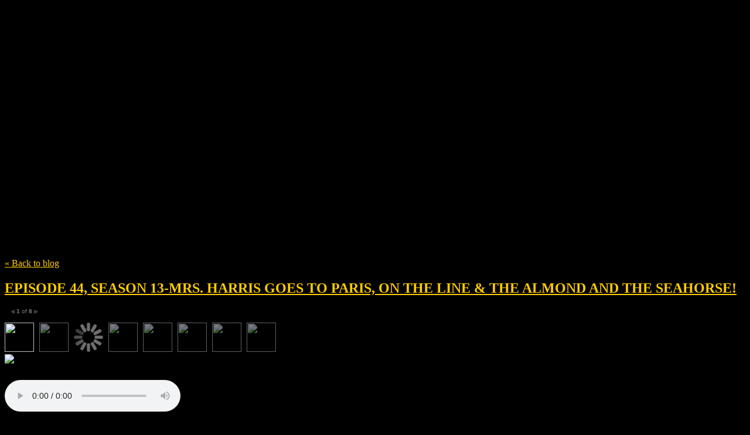

--- FILE ---
content_type: text/html; charset=utf-8
request_url: https://themovieclub.net/episode-44-season-13-mrs-harris-goes-to-paris-on-the-line-and-the-almond-and-the-seahorse
body_size: 11242
content:
<!DOCTYPE html>
<html class='no-js'>
  <head>
    <title>EPISODE 44, SEASON 13-MRS. HARRIS GOES TO PARIS, ON THE LINE &amp; THE ALMOND AND THE SEAHORSE! - The Movie Club</title>

    <meta content='width=device-width,initial-scale=1' name='viewport'>

    <meta name="description" content="Download TheMovieClub-Ep44_Sn13.mp3 

 Join Luke McWilliams and Marisa Martin as they review new to cinema releases;

  Mrs. Harris Goes to Paris viewed at the opening night of this year&#x27;s Cunard..."/>
<meta property="og:title" content="EPISODE 44, SEASON 13-MRS. HARRIS GOES TO PARIS, ON THE LINE &amp; THE ALMOND AND THE SEAHORSE!"/>
<meta property="og:type" content="article"/>
<meta property="og:url" content="https://themovieclub.net/episode-44-season-13-mrs-harris-goes-to-paris-on-the-line-and-the-almond-and-the-seahorse"/>
<meta property="og:site_name" content="The Movie Club"/>
<meta property="og:description" content="Download TheMovieClub-Ep44_Sn13.mp3 

 Join Luke McWilliams and Marisa Martin as they review new to cinema releases;

  Mrs. Harris Goes to Paris viewed at the opening night of this year&#x27;s Cunard..."/>
<meta property="og:image" content="https://phaven-prod.s3.amazonaws.com/files/image_part/asset/2890859/VZREBSnbDwSAXsgQnKVh0vLTaQs/large_4724.jpg"/>
<meta property="og:image:width" content="660"/>
<meta property="og:image:height" content="360"/>
<meta property="og:image" content="https://phaven-prod.s3.amazonaws.com/files/image_part/asset/2890860/BLvMutbIRPlJqYwa5wsnf4RYQaA/large_Mrs-Harris-movie--768x432.jpg"/>
<meta property="og:image:width" content="720"/>
<meta property="og:image:height" content="360"/>
<meta property="og:image" content="https://phaven-prod.s3.amazonaws.com/uploads%2F2022-11-02%2F11%2F2373%2FCQu1PY3UYnRomnY4OwJi6j4Jb2I%2Fs3ul144%2Fmrs-harris-goes-to-paris-00.webp"/>
<meta property="og:image:width" content=""/>
<meta property="og:image:height" content=""/>
<meta property="og:image" content="https://phaven-prod.s3.amazonaws.com/files/image_part/asset/2890862/rykDJaNg3XpjkOSZnr60NTGTFUQ/large_MV5BYjAzMmFlMGMtNzQ4Mi00NGM1LTk4MzYtOGNjYzczNzUyNmU5XkEyXkFqcGdeQXVyMjAxMDczOTQ_._V1_FMjpg_UX1000_.jpg"/>
<meta property="og:image:width" content="1000"/>
<meta property="og:image:height" content="1333"/>
<meta property="og:image" content="https://phaven-prod.s3.amazonaws.com/files/image_part/asset/2890863/-9-zuke4jj0bknE_UGvOs9UGPA0/large_MV5BYmE4NzQ1ZTUtZDI0Yy00YjAyLWIwMDgtMWQ1NTRkZTdlMGZkXkEyXkFqcGdeQXVyNTA2Mjk2MTk_._V1_FMjpg_UX1000_.jpg"/>
<meta property="og:image:width" content="1000"/>
<meta property="og:image:height" content="1431"/>
<meta property="og:image" content="https://phaven-prod.s3.amazonaws.com/files/image_part/asset/2890864/3Qc7UlRbAHlWwRVIiFDf3aND7mg/large_1PvTfPX5KlCqowgGYQradDeSFDA.jpg"/>
<meta property="og:image:width" content="588"/>
<meta property="og:image:height" content="871"/>
<meta property="og:image" content="https://phaven-prod.s3.amazonaws.com/files/image_part/asset/2890865/rL8zDiEkba2hCE9V18nRVBSS3hc/large_MV5BOGQ3ZWY1OTItZWJiNS00NDQ1LTgzNTAtODg1ZjFhODY1MzEyXkEyXkFqcGdeQXVyMzY4MTU5Mzc_._V1_FMjpg_UX1000_.jpg"/>
<meta property="og:image:width" content="1000"/>
<meta property="og:image:height" content="1473"/>
<meta property="og:image" content="https://phaven-prod.s3.amazonaws.com/files/image_part/asset/2890866/UMLgL4E9bVT3IvHg9nNQI-ACNXw/large_xcunard-british-film-festival-2022-mobile-v3.jpg.pagespeed.ic.1QAR_b-qzS.jpg"/>
<meta property="og:image:width" content="850"/>
<meta property="og:image:height" content="300"/>
<meta property="og:image" content="https://i.ytimg.com/vi/0E4hfSMpOcA/hqdefault.jpg"/>
<meta property="og:image:width" content="480"/>
<meta property="og:image:height" content="360"/>
<meta property="og:image" content="https://i.ytimg.com/vi/iO9JcPbbmAA/hqdefault.jpg"/>
<meta property="og:image:width" content="480"/>
<meta property="og:image:height" content="360"/>
<meta property="og:image" content="https://i.ytimg.com/vi/kjm6V4JqsSs/hqdefault.jpg"/>
<meta property="og:image:width" content="480"/>
<meta property="og:image:height" content="360"/>
<meta property="twitter:card" content="summary_large_image"/>
<meta property="twitter:image" content="https://phaven-prod.s3.amazonaws.com/files/image_part/asset/2890859/VZREBSnbDwSAXsgQnKVh0vLTaQs/large_4724.jpg"/>

    <link href="https://phthemes.s3.amazonaws.com/1/lpmGCkGbHyh0vsId/images/favicon.ico?v=1575993674" rel='shortcut icon' type='image/x-icon'>
    <link href="//fonts.googleapis.com/css?family=Oxygen:400,700,300|Crimson+Text:400,400italic&amp;subset=latin,latin-ext"
          media="screen" rel="stylesheet" type="text/css" />
    <link rel="stylesheet" href="https://phthemes.s3.amazonaws.com/1/lpmGCkGbHyh0vsId/blog.css?v=1594371214">

    <!-- Google tag (gtag.js) -->
<script async src="https://www.googletagmanager.com/gtag/js?id=G-0ZZR29PH1B"></script>
<script>
  window.dataLayer = window.dataLayer || [];
  function gtag(){dataLayer.push(arguments);}
  gtag('js', new Date());

  gtag('config', 'G-0ZZR29PH1B');
</script>
      <link rel="alternate" type="application/atom+xml" href="https://themovieclub.net/posts.atom">
      <script>
        window.Posthaven = window.Posthaven || {};
        window.Posthaven.currentPage = {"postIds":"1898114","pageCounter":"post-1898114"};
        window.Posthaven.domain = 'posthaven.com';
        window.Posthaven.strings = {"archive.no_results":"No results found.","date":null,"forms.comment.anon_error":"Please enter your name and email.","forms.subscribe.after_subscribe_notice":"You have been subscribed. Check your email to confirm your subscription.","forms.subscribe.after_follow_notice":"You're now following this blog.","forms.subscribe.after_unfollow_notice":"You've unfollowed this blog.","gallery.of":"of","relative_date":null};
      </script>
      <link href="/assets/blog-internal-ebf9cc379e51c299993a0f443d1fee65.css"
            media="all" rel="stylesheet" />
      
      <style type="text/css">body 
{
    background-color: #000000;}
/* unvisited link */
a:link {
    color: #FFCC00;
}
article.post { color: #FFF; }

/* visited link */
a:visited {
    color: #FFCC00;
}

/* mouse over link */
a:hover {
    color: #FF6600;
}

/* selected link */
a:active {
    color: #FFCC00;
}

#header h1 a {
  background-image: url('https://phaven-prod.s3.amazonaws.com/files/image_part/asset/1349490/yCOfRXzg979__xowupxtvaU2Rew/xlarge_NEW_LOGO_MOVIE_CLUB.jpg');
  background-size: contain;
  background-repeat: no-repeat;
  display: block;
  width: 720px;
  max-width: 100%;
  height: 325px;
  text-indent: -20000px;
  margin-bottom: 8px;
}
@media handheld, only screen and (max-width: 400px) {
  #header h1 a {
    height: 150px;}</style>
      
      <script>
          window.fbAsyncInit = function() {
            FB.init({
              appId      : '488600357843531',
              xfbml      : true,
              version    : 'v2.6'
            });
          };

          (function(d, s, id){
            var js, fjs = d.getElementsByTagName(s)[0];
            if (d.getElementById(id)) {return;}
            js = d.createElement(s); js.id = id;
            js.src = "//connect.facebook.net/en_US/sdk.js";
            fjs.parentNode.insertBefore(js, fjs);
          }(document, 'script', 'facebook-jssdk'));
        </script>
  </head>

  <body id='site_1528'>
    <div id='container'>
      <nav class='posthaven-user-menu posthaven-control'>
<span class='posthaven-user-required' style='display: none;'>
<span class='posthaven-admin-required' style='display: none;'>
<a href="https://posthaven.com/dashboard#sites/1528">Manage</a>
<a href="https://posthaven.com/dashboard#sites/1528/posts/1898114/edit">Edit Post</a>
</span>
<a href="/posthaven/xd/logout" data-posthaven-method="delete">Logout</a>
</span>
<span class='posthaven-anon'>
<a href="https://posthaven.com/users/sign_in?return_host=themovieclub.net" class="posthaven-login">Login</a>
</span>
</nav>


      <header id='topbar'>
        <a href="https://posthaven.com/"><div class='posthaven-tab'></div></a>
      </header>

      <div id='flash'>
        
      </div>

      
        <header id='header'>
          <h1>
            <a href="https://themovieclub.net/">The Movie Club</a>
          </h1>

          
            <h2>Weekly Movie Reviews, News and Interviews!</h2>
          

          
            <div class="back-to-blog">
              <a href="https://themovieclub.net/">&laquo;&nbsp;Back to blog</a>
            </div>
          
        </header>
      

      <div id='main_container'>
        

<div id="main">
  <article class="post">
    
  

  <header>
    

    <div class="post-title">
      <h2><a href="https://themovieclub.net/episode-44-season-13-mrs-harris-goes-to-paris-on-the-line-and-the-almond-and-the-seahorse">EPISODE 44, SEASON 13-MRS. HARRIS GOES TO PARIS, ON THE LINE &amp; THE ALMOND AND THE SEAHORSE!</a></h2>

      
    </div>
  </header>

  <div class="post-body" id="post_body_1898114">
    
      <div class="posthaven-post-body"><p><a href="https://themovieclub.net/episode-44-season-13-mrs-harris-goes-to-paris-on-the-line-and-the-almond-and-the-seahorse">        <div class="posthaven-gallery " id="posthaven_gallery[1921109]">
          <div class="posthaven-gallery-car">
                    <p class="posthaven-file posthaven-file-image posthaven-file-state-processed">
          <img class="posthaven-gallery-image" src="https://phaven-prod.s3.amazonaws.com/files/image_part/asset/2890859/VZREBSnbDwSAXsgQnKVh0vLTaQs/medium_4724.jpg" data-posthaven-state='processed'
data-medium-src='https://phaven-prod.s3.amazonaws.com/files/image_part/asset/2890859/VZREBSnbDwSAXsgQnKVh0vLTaQs/medium_4724.jpg'
data-medium-width='660'
data-medium-height='360'
data-large-src='https://phaven-prod.s3.amazonaws.com/files/image_part/asset/2890859/VZREBSnbDwSAXsgQnKVh0vLTaQs/large_4724.jpg'
data-large-width='660'
data-large-height='360'
data-thumb-src='https://phaven-prod.s3.amazonaws.com/files/image_part/asset/2890859/VZREBSnbDwSAXsgQnKVh0vLTaQs/thumb_4724.jpg'
data-thumb-width='200'
data-thumb-height='200'
data-xlarge-src='https://phaven-prod.s3.amazonaws.com/files/image_part/asset/2890859/VZREBSnbDwSAXsgQnKVh0vLTaQs/xlarge_4724.jpg'
data-xlarge-width='660'
data-xlarge-height='360'
data-orig-src='https://phaven-prod.s3.amazonaws.com/files/image_part/asset/2890859/VZREBSnbDwSAXsgQnKVh0vLTaQs/4724.jpg'
data-orig-width='660'
data-orig-height='360'
data-posthaven-id='2890859'/>
        </p>

          </div>
          <div class="posthaven-gallery-cdr">
                  <p class="posthaven-file posthaven-file-image posthaven-file-state-processed">
        <span class="posthaven-gallery-image" style="width:720px;height:360px;background:100% 100% url('https://phaven-prod.s3.amazonaws.com/files/image_part/asset/2890860/BLvMutbIRPlJqYwa5wsnf4RYQaA/medium_Mrs-Harris-movie--768x432.jpg') no-repeat;display:block;" data-posthaven-state='processed'
data-medium-src='https://phaven-prod.s3.amazonaws.com/files/image_part/asset/2890860/BLvMutbIRPlJqYwa5wsnf4RYQaA/medium_Mrs-Harris-movie--768x432.jpg'
data-medium-width='720'
data-medium-height='360'
data-large-src='https://phaven-prod.s3.amazonaws.com/files/image_part/asset/2890860/BLvMutbIRPlJqYwa5wsnf4RYQaA/large_Mrs-Harris-movie--768x432.jpg'
data-large-width='720'
data-large-height='360'
data-thumb-src='https://phaven-prod.s3.amazonaws.com/files/image_part/asset/2890860/BLvMutbIRPlJqYwa5wsnf4RYQaA/thumb_Mrs-Harris-movie--768x432.jpg'
data-thumb-width='200'
data-thumb-height='200'
data-xlarge-src='https://phaven-prod.s3.amazonaws.com/files/image_part/asset/2890860/BLvMutbIRPlJqYwa5wsnf4RYQaA/xlarge_Mrs-Harris-movie--768x432.jpg'
data-xlarge-width='720'
data-xlarge-height='360'
data-orig-src='https://phaven-prod.s3.amazonaws.com/files/image_part/asset/2890860/BLvMutbIRPlJqYwa5wsnf4RYQaA/Mrs-Harris-movie--768x432.jpg'
data-orig-width='720'
data-orig-height='360'
data-posthaven-id='2890860'></span>
      </p>
      <p class="posthaven-file posthaven-file-image posthaven-file-state-failed">
        <span class="posthaven-gallery-image" style="width:px;height:px;background:100% 100% url('https://phaven-prod.s3.amazonaws.com/files/image_part/asset/2890861/R-ZS2dCp1cBmN6pGRYWqRXkx-EY/medium_mrs-harris-goes-to-paris-00.jpg') no-repeat;display:block;" data-posthaven-state='failed'
data-medium-src='https://phaven-prod.s3.amazonaws.com/files/image_part/asset/2890861/R-ZS2dCp1cBmN6pGRYWqRXkx-EY/medium_mrs-harris-goes-to-paris-00.jpg'
data-medium-width=''
data-medium-height=''
data-large-src='https://phaven-prod.s3.amazonaws.com/files/image_part/asset/2890861/R-ZS2dCp1cBmN6pGRYWqRXkx-EY/large_mrs-harris-goes-to-paris-00.jpg'
data-large-width=''
data-large-height=''
data-thumb-src='https://phaven-prod.s3.amazonaws.com/files/image_part/asset/2890861/R-ZS2dCp1cBmN6pGRYWqRXkx-EY/thumb_mrs-harris-goes-to-paris-00.jpg'
data-thumb-width=''
data-thumb-height=''
data-xlarge-src='https://phaven-prod.s3.amazonaws.com/files/image_part/asset/2890861/R-ZS2dCp1cBmN6pGRYWqRXkx-EY/xlarge_mrs-harris-goes-to-paris-00.jpg'
data-xlarge-width=''
data-xlarge-height=''
data-orig-src='https://phaven-prod.s3.amazonaws.com/files/image_part/asset/2890861/R-ZS2dCp1cBmN6pGRYWqRXkx-EY/mrs-harris-goes-to-paris-00.webp'
data-orig-width=''
data-orig-height=''
data-posthaven-id='2890861'></span>
      </p>
      <p class="posthaven-file posthaven-file-image posthaven-file-state-processed">
        <span class="posthaven-gallery-image" style="width:800px;height:1066px;background:100% 100% url('https://phaven-prod.s3.amazonaws.com/files/image_part/asset/2890862/rykDJaNg3XpjkOSZnr60NTGTFUQ/medium_MV5BYjAzMmFlMGMtNzQ4Mi00NGM1LTk4MzYtOGNjYzczNzUyNmU5XkEyXkFqcGdeQXVyMjAxMDczOTQ_._V1_FMjpg_UX1000_.jpg') no-repeat;display:block;" data-posthaven-state='processed'
data-medium-src='https://phaven-prod.s3.amazonaws.com/files/image_part/asset/2890862/rykDJaNg3XpjkOSZnr60NTGTFUQ/medium_MV5BYjAzMmFlMGMtNzQ4Mi00NGM1LTk4MzYtOGNjYzczNzUyNmU5XkEyXkFqcGdeQXVyMjAxMDczOTQ_._V1_FMjpg_UX1000_.jpg'
data-medium-width='800'
data-medium-height='1066'
data-large-src='https://phaven-prod.s3.amazonaws.com/files/image_part/asset/2890862/rykDJaNg3XpjkOSZnr60NTGTFUQ/large_MV5BYjAzMmFlMGMtNzQ4Mi00NGM1LTk4MzYtOGNjYzczNzUyNmU5XkEyXkFqcGdeQXVyMjAxMDczOTQ_._V1_FMjpg_UX1000_.jpg'
data-large-width='1000'
data-large-height='1333'
data-thumb-src='https://phaven-prod.s3.amazonaws.com/files/image_part/asset/2890862/rykDJaNg3XpjkOSZnr60NTGTFUQ/thumb_MV5BYjAzMmFlMGMtNzQ4Mi00NGM1LTk4MzYtOGNjYzczNzUyNmU5XkEyXkFqcGdeQXVyMjAxMDczOTQ_._V1_FMjpg_UX1000_.jpg'
data-thumb-width='200'
data-thumb-height='200'
data-xlarge-src='https://phaven-prod.s3.amazonaws.com/files/image_part/asset/2890862/rykDJaNg3XpjkOSZnr60NTGTFUQ/xlarge_MV5BYjAzMmFlMGMtNzQ4Mi00NGM1LTk4MzYtOGNjYzczNzUyNmU5XkEyXkFqcGdeQXVyMjAxMDczOTQ_._V1_FMjpg_UX1000_.jpg'
data-xlarge-width='1000'
data-xlarge-height='1333'
data-orig-src='https://phaven-prod.s3.amazonaws.com/files/image_part/asset/2890862/rykDJaNg3XpjkOSZnr60NTGTFUQ/MV5BYjAzMmFlMGMtNzQ4Mi00NGM1LTk4MzYtOGNjYzczNzUyNmU5XkEyXkFqcGdeQXVyMjAxMDczOTQ_._V1_FMjpg_UX1000_.jpg'
data-orig-width='1000'
data-orig-height='1333'
data-posthaven-id='2890862'></span>
      </p>
      <p class="posthaven-file posthaven-file-image posthaven-file-state-processed">
        <span class="posthaven-gallery-image" style="width:800px;height:1145px;background:100% 100% url('https://phaven-prod.s3.amazonaws.com/files/image_part/asset/2890863/-9-zuke4jj0bknE_UGvOs9UGPA0/medium_MV5BYmE4NzQ1ZTUtZDI0Yy00YjAyLWIwMDgtMWQ1NTRkZTdlMGZkXkEyXkFqcGdeQXVyNTA2Mjk2MTk_._V1_FMjpg_UX1000_.jpg') no-repeat;display:block;" data-posthaven-state='processed'
data-medium-src='https://phaven-prod.s3.amazonaws.com/files/image_part/asset/2890863/-9-zuke4jj0bknE_UGvOs9UGPA0/medium_MV5BYmE4NzQ1ZTUtZDI0Yy00YjAyLWIwMDgtMWQ1NTRkZTdlMGZkXkEyXkFqcGdeQXVyNTA2Mjk2MTk_._V1_FMjpg_UX1000_.jpg'
data-medium-width='800'
data-medium-height='1145'
data-large-src='https://phaven-prod.s3.amazonaws.com/files/image_part/asset/2890863/-9-zuke4jj0bknE_UGvOs9UGPA0/large_MV5BYmE4NzQ1ZTUtZDI0Yy00YjAyLWIwMDgtMWQ1NTRkZTdlMGZkXkEyXkFqcGdeQXVyNTA2Mjk2MTk_._V1_FMjpg_UX1000_.jpg'
data-large-width='1000'
data-large-height='1431'
data-thumb-src='https://phaven-prod.s3.amazonaws.com/files/image_part/asset/2890863/-9-zuke4jj0bknE_UGvOs9UGPA0/thumb_MV5BYmE4NzQ1ZTUtZDI0Yy00YjAyLWIwMDgtMWQ1NTRkZTdlMGZkXkEyXkFqcGdeQXVyNTA2Mjk2MTk_._V1_FMjpg_UX1000_.jpg'
data-thumb-width='200'
data-thumb-height='200'
data-xlarge-src='https://phaven-prod.s3.amazonaws.com/files/image_part/asset/2890863/-9-zuke4jj0bknE_UGvOs9UGPA0/xlarge_MV5BYmE4NzQ1ZTUtZDI0Yy00YjAyLWIwMDgtMWQ1NTRkZTdlMGZkXkEyXkFqcGdeQXVyNTA2Mjk2MTk_._V1_FMjpg_UX1000_.jpg'
data-xlarge-width='1000'
data-xlarge-height='1431'
data-orig-src='https://phaven-prod.s3.amazonaws.com/files/image_part/asset/2890863/-9-zuke4jj0bknE_UGvOs9UGPA0/MV5BYmE4NzQ1ZTUtZDI0Yy00YjAyLWIwMDgtMWQ1NTRkZTdlMGZkXkEyXkFqcGdeQXVyNTA2Mjk2MTk_._V1_FMjpg_UX1000_.jpg'
data-orig-width='1000'
data-orig-height='1431'
data-posthaven-id='2890863'></span>
      </p>
      <p class="posthaven-file posthaven-file-image posthaven-file-state-processed">
        <span class="posthaven-gallery-image" style="width:588px;height:871px;background:100% 100% url('https://phaven-prod.s3.amazonaws.com/files/image_part/asset/2890864/3Qc7UlRbAHlWwRVIiFDf3aND7mg/medium_1PvTfPX5KlCqowgGYQradDeSFDA.jpg') no-repeat;display:block;" data-posthaven-state='processed'
data-medium-src='https://phaven-prod.s3.amazonaws.com/files/image_part/asset/2890864/3Qc7UlRbAHlWwRVIiFDf3aND7mg/medium_1PvTfPX5KlCqowgGYQradDeSFDA.jpg'
data-medium-width='588'
data-medium-height='871'
data-large-src='https://phaven-prod.s3.amazonaws.com/files/image_part/asset/2890864/3Qc7UlRbAHlWwRVIiFDf3aND7mg/large_1PvTfPX5KlCqowgGYQradDeSFDA.jpg'
data-large-width='588'
data-large-height='871'
data-thumb-src='https://phaven-prod.s3.amazonaws.com/files/image_part/asset/2890864/3Qc7UlRbAHlWwRVIiFDf3aND7mg/thumb_1PvTfPX5KlCqowgGYQradDeSFDA.jpg'
data-thumb-width='200'
data-thumb-height='200'
data-xlarge-src='https://phaven-prod.s3.amazonaws.com/files/image_part/asset/2890864/3Qc7UlRbAHlWwRVIiFDf3aND7mg/xlarge_1PvTfPX5KlCqowgGYQradDeSFDA.jpg'
data-xlarge-width='588'
data-xlarge-height='871'
data-orig-src='https://phaven-prod.s3.amazonaws.com/files/image_part/asset/2890864/3Qc7UlRbAHlWwRVIiFDf3aND7mg/1PvTfPX5KlCqowgGYQradDeSFDA.jpg'
data-orig-width='588'
data-orig-height='871'
data-posthaven-id='2890864'></span>
      </p>
      <p class="posthaven-file posthaven-file-image posthaven-file-state-processed">
        <span class="posthaven-gallery-image" style="width:800px;height:1178px;background:100% 100% url('https://phaven-prod.s3.amazonaws.com/files/image_part/asset/2890865/rL8zDiEkba2hCE9V18nRVBSS3hc/medium_MV5BOGQ3ZWY1OTItZWJiNS00NDQ1LTgzNTAtODg1ZjFhODY1MzEyXkEyXkFqcGdeQXVyMzY4MTU5Mzc_._V1_FMjpg_UX1000_.jpg') no-repeat;display:block;" data-posthaven-state='processed'
data-medium-src='https://phaven-prod.s3.amazonaws.com/files/image_part/asset/2890865/rL8zDiEkba2hCE9V18nRVBSS3hc/medium_MV5BOGQ3ZWY1OTItZWJiNS00NDQ1LTgzNTAtODg1ZjFhODY1MzEyXkEyXkFqcGdeQXVyMzY4MTU5Mzc_._V1_FMjpg_UX1000_.jpg'
data-medium-width='800'
data-medium-height='1178'
data-large-src='https://phaven-prod.s3.amazonaws.com/files/image_part/asset/2890865/rL8zDiEkba2hCE9V18nRVBSS3hc/large_MV5BOGQ3ZWY1OTItZWJiNS00NDQ1LTgzNTAtODg1ZjFhODY1MzEyXkEyXkFqcGdeQXVyMzY4MTU5Mzc_._V1_FMjpg_UX1000_.jpg'
data-large-width='1000'
data-large-height='1473'
data-thumb-src='https://phaven-prod.s3.amazonaws.com/files/image_part/asset/2890865/rL8zDiEkba2hCE9V18nRVBSS3hc/thumb_MV5BOGQ3ZWY1OTItZWJiNS00NDQ1LTgzNTAtODg1ZjFhODY1MzEyXkEyXkFqcGdeQXVyMzY4MTU5Mzc_._V1_FMjpg_UX1000_.jpg'
data-thumb-width='200'
data-thumb-height='200'
data-xlarge-src='https://phaven-prod.s3.amazonaws.com/files/image_part/asset/2890865/rL8zDiEkba2hCE9V18nRVBSS3hc/xlarge_MV5BOGQ3ZWY1OTItZWJiNS00NDQ1LTgzNTAtODg1ZjFhODY1MzEyXkEyXkFqcGdeQXVyMzY4MTU5Mzc_._V1_FMjpg_UX1000_.jpg'
data-xlarge-width='1000'
data-xlarge-height='1473'
data-orig-src='https://phaven-prod.s3.amazonaws.com/files/image_part/asset/2890865/rL8zDiEkba2hCE9V18nRVBSS3hc/MV5BOGQ3ZWY1OTItZWJiNS00NDQ1LTgzNTAtODg1ZjFhODY1MzEyXkEyXkFqcGdeQXVyMzY4MTU5Mzc_._V1_FMjpg_UX1000_.jpg'
data-orig-width='1000'
data-orig-height='1473'
data-posthaven-id='2890865'></span>
      </p>
      <p class="posthaven-file posthaven-file-image posthaven-file-state-processed">
        <span class="posthaven-gallery-image" style="width:800px;height:282px;background:100% 100% url('https://phaven-prod.s3.amazonaws.com/files/image_part/asset/2890866/UMLgL4E9bVT3IvHg9nNQI-ACNXw/medium_xcunard-british-film-festival-2022-mobile-v3.jpg.pagespeed.ic.1QAR_b-qzS.jpg') no-repeat;display:block;" data-posthaven-state='processed'
data-medium-src='https://phaven-prod.s3.amazonaws.com/files/image_part/asset/2890866/UMLgL4E9bVT3IvHg9nNQI-ACNXw/medium_xcunard-british-film-festival-2022-mobile-v3.jpg.pagespeed.ic.1QAR_b-qzS.jpg'
data-medium-width='800'
data-medium-height='282'
data-large-src='https://phaven-prod.s3.amazonaws.com/files/image_part/asset/2890866/UMLgL4E9bVT3IvHg9nNQI-ACNXw/large_xcunard-british-film-festival-2022-mobile-v3.jpg.pagespeed.ic.1QAR_b-qzS.jpg'
data-large-width='850'
data-large-height='300'
data-thumb-src='https://phaven-prod.s3.amazonaws.com/files/image_part/asset/2890866/UMLgL4E9bVT3IvHg9nNQI-ACNXw/thumb_xcunard-british-film-festival-2022-mobile-v3.jpg.pagespeed.ic.1QAR_b-qzS.jpg'
data-thumb-width='200'
data-thumb-height='200'
data-xlarge-src='https://phaven-prod.s3.amazonaws.com/files/image_part/asset/2890866/UMLgL4E9bVT3IvHg9nNQI-ACNXw/xlarge_xcunard-british-film-festival-2022-mobile-v3.jpg.pagespeed.ic.1QAR_b-qzS.jpg'
data-xlarge-width='850'
data-xlarge-height='300'
data-orig-src='https://phaven-prod.s3.amazonaws.com/files/image_part/asset/2890866/UMLgL4E9bVT3IvHg9nNQI-ACNXw/xcunard-british-film-festival-2022-mobile-v3.jpg.pagespeed.ic.1QAR_b-qzS.jpg'
data-orig-width='850'
data-orig-height='300'
data-posthaven-id='2890866'></span>
      </p>

          </div>
        </div>
</a>        <div class="posthaven-file posthaven-file-audio posthaven-file-state-processed" id="posthaven_audio_2890858" >
          <audio controls src="https://phaven-prod.s3.amazonaws.com/files/audio_part/asset/2890858/zEgOK0qC3pGYf-35cBRPR6U7SWk/TheMovieClub-Ep44_Sn13.mp3" type="audio/mpeg"></audio> <a class="posthaven-file-download" download href="https://phaven-prod.s3.amazonaws.com/files/audio_part/asset/2890858/zEgOK0qC3pGYf-35cBRPR6U7SWk/TheMovieClub-Ep44_Sn13.mp3" style="display:none">Download TheMovieClub-Ep44_Sn13.mp3</a>
        </div>
</p><a name="more"></a><p>Join Luke McWilliams and Marisa Martin as they review new to cinema releases;</p><ul>
<li>
<i><a href="https://britishfilmfestival.com.au/films/mrs-harris-goes-to-paris">Mrs. Harris Goes to Paris</a> </i>viewed at the opening night of this year's<i> </i><a href="https://britishfilmfestival.com.au/">Cunard British Film Festival presented by Palace;</a> and</li>
<li>
<i><a href="https://www.imdb.com/title/tt14824590/?ref_=nv_sr_srsg_0">On the Line</a></i>!</li>
</ul><p><b>Special Guest:</b> <a href="https://www.imdb.com/name/nm0427714/?ref_=nv_sr_srsg_0">Celyn Jones</a> co-writer and co-director of <i><a href="https://britishfilmfestival.com.au/films/the-almond-and-the-seahorse">The Almond and the Seahorse</a></i>, screening as part of this year's <a href="https://britishfilmfestival.com.au/">Cunard British Film Festival</a>!</p><p><iframe width="800" height="452" src="https://www.youtube.com/embed/iO9JcPbbmAA?feature=oembed" frameborder="0" allow="accelerometer; autoplay; clipboard-write; encrypted-media; gyroscope; picture-in-picture" allowfullscreen title="MRS. HARRIS GOES TO PARIS - Official Trailer [HD] - Only In Theaters July 15"></iframe> <br></p><p><iframe width="800" height="452" src="https://www.youtube.com/embed/kjm6V4JqsSs?feature=oembed" frameborder="0" allow="accelerometer; autoplay; clipboard-write; encrypted-media; gyroscope; picture-in-picture" allowfullscreen title="The Almond and the Seahorse"></iframe> <br></p><p><iframe width="800" height="452" src="https://www.youtube.com/embed/0E4hfSMpOcA?feature=oembed" frameborder="0" allow="accelerometer; autoplay; clipboard-write; encrypted-media; gyroscope; picture-in-picture" allowfullscreen title="On The Line | Official Australian Trailer"></iframe> <br></p><div>
<b><a href="https://itunes.apple.com/au/podcast/the-movie-club/id942336896?mt=2">SUBSCRIBE TO THE PODCAST!</a>    '</b><strong><i><a href="https://www.facebook.com/pages/The-Movie-Club/138586812834701" target="_blank" title="Link: https://www.facebook.com/pages/The-Movie-Club/138586812834701">Like' us on Facebook!</a>    </i></strong><em><i><b><a href="https://twitter.com/TheMovieClubNet">'Follow' us on Twitter</a>! <a href="https://open.spotify.com/episode/5utU2UeMobe2iXIL4AwXjr?si=ca5b8beca0a74966">Listen on Spotify!</a></b></i></em><br>
</div><p></p><h2><a href="https://www.themovieclub.net/"><img width="350" src="https://phaven-prod.s3.amazonaws.com/files/image_part/asset/1432609/qMv9Q9AHDiAXsgKwHOqVgdYv0ek/medium_Square-FINAL_MovieClubLogo.jpg" height="350"></a></h2></div>
    
  </div>


  </article>

  <footer id="post_responses" class="post-responses">
    <div class="post-responses">
  <div class='posthaven-share-links'>
<div class='posthaven-share-item'>
<a class='posthaven-upvote posthaven-control' data-post-id='1898114' href='javascript:void(0);'>
<span class='posthaven-upvote-holder'>
<span class='posthaven-upvote-icon'>
<span class='posthaven-upvote-side'></span>
<span class='posthaven-upvote-arrow'></span>
</span>
<span class='posthaven-upvote-label-area'>
<span class='posthaven-upvote-label'><span>Up</span>vote</span>
<span class='posthaven-upvoted-label'><span>Up</span>voted</span>
<span class='posthaven-upvote-number'>0</span>
</span>
</span>
</a>

</div>
<div class='posthaven-share-item posthaven-twitter-share'>
<a class='twitter-share-button share-item' data-text='EPISODE 44, SEASON 13-MRS. HARRIS GOES TO PARIS, ON THE LINE &amp; THE ALMOND AND THE SEAHORSE!' data-url='https://themovieclub.net/episode-44-season-13-mrs-harris-goes-to-paris-on-the-line-and-the-almond-and-the-seahorse' href='https://twitter.com/share'>Tweet</a>
</div>
<div class='posthaven-share-item posthaven-facebook-share'>
<div class='fb-share-button' data-href='https://themovieclub.net/episode-44-season-13-mrs-harris-goes-to-paris-on-the-line-and-the-almond-and-the-seahorse' data-layout='button_count'></div>
</div>
</div>


  
    <div class="subscribe">
      <strong class="subscribe-like">Like this post?</strong>
      <form action='/posthaven/subscription' class='posthaven-subscribe-form posthaven-control'>
<a class='posthaven-anon posthaven-subscribe-prompt' href='javascript:void(0)'>
<strong>Subscribe by email »</strong>
<span>We'll email you when there are new posts here.</span>

</a>
<div class='posthaven-user-required' style='display:none'>
<div class='posthaven-user-unsubscribe' style='display: none'>
You're following this blog.
<a data-method='DELETE' href='javascript:void(0);'>
Unfollow »
</a>
</div>
<div class='posthaven-user-subscribe'>
<a data-method='POST' href='javascript:void(0);'>
Follow this Posthaven »
</a>
</div>
</div>
<div class='posthaven-anon posthaven-subscribe-anon' style='display:none'>
Enter your email address to get email alerts about new posts on this site.
Unsubscribe anytime.

<div class='posthaven-subscribe-error posthaven-form-error' style='display:none'>
Email address is invalid.
</div>
<input name='email_address' placeholder='Email Address' type='text'>
<input type='submit' value='Subscribe'>
</div>
</form>

    </div>
  

  
    <div class="count">
      <span class="comment-icon"></span>
      0 responses
    </div>
    <div class="responses">
      
      
    </div>
  
</div>

    <form accept-charset="UTF-8" action="/posthaven/posts/1898114/comments" class="posthaven-comment-form posthaven-control" method="post"><div style="margin:0;padding:0;display:inline"></div>
<div class='posthaven-anon'>
<input disabled="disabled" id="recaptcha_challenge" name="recaptcha_challenge" type="hidden" />
<input disabled="disabled" id="recaptcha_response" name="recaptcha_response" type="hidden" />
<div class='posthaven-field posthaven-comment-name-field'>
<label for="response_commenter_name">Your Name</label>
<input id="response_commenter_name" name="response[commenter_name]" type="text" />
</div>
<div class='posthaven-field posthaven-comment-email-field'>
<label for="response_commenter_email">Email</label>
<input id="response_commenter_email" name="response[commenter_email]" type="text" />
</div>
<div class='posthaven-field posthaven-comment-url-field' style='display: none'>
<label for="response_commenter_url">URL</label>
<input id="response_commenter_url" name="response[commenter_url]" type="text" />
</div>
<div class='posthaven-comment-add-url'>
<a href="javascript:void(0)">Add Website URL&nbsp;&raquo;</a>
</div>
</div>
<div class='posthaven-field posthaven-comment-body-field'>
<label for="response_body">Your Comment</label>
<textarea id="response_body" name="response[body]">
</textarea>
</div>
<div class='posthaven-field posthaven-comment-notify-field posthaven-checkbox-field'>
<input id="response_notify_commenter" name="response[notify_commenter]" type="checkbox" value="true" />
<label for="response_notify_commenter">Notify me by email when new comments are added</label>
</div>
<div class='posthaven-comment-verification'></div>
<div class='posthaven-comment-loading' style='display: none'>
<div class='posthaven-loader'></div>
</div>
<input class="posthaven-comment-submit" name="commit" type="submit" value="Comment" />
</form>


  </footer>
</div>

<aside id='sidebar'>
  
  <section>
    <nav id="menu_navigation">
      <ul>
      
        <li id="menu_item_61880" class="menu-item ">
          <a href="https://canberradaily.com.au/author/luke-mcwilliams/">Written Reviews</a>
        </li>
      
        <li id="menu_item_48008" class="menu-item ">
          <a href="https://themovieclub.net/season-1">SEASON 1</a>
        </li>
      
        <li id="menu_item_48014" class="menu-item ">
          <a href="https://themovieclub.net/season-2">SEASON 2</a>
        </li>
      
        <li id="menu_item_55684" class="menu-item ">
          <a href="https://themovieclub.net/season-3">SEASON 3</a>
        </li>
      
        <li id="menu_item_55708" class="menu-item ">
          <a href="https://themovieclub.net/season-4">SEASON 4</a>
        </li>
      
        <li id="menu_item_55716" class="menu-item ">
          <a href="https://themovieclub.net/season-5-1">SEASON 5</a>
        </li>
      
        <li id="menu_item_49922" class="menu-item ">
          <a href="https://themovieclub.net/season-8">SEASON 8</a>
        </li>
      
        <li id="menu_item_47998" class="menu-item ">
          <a href="https://themovieclub.net/episodes">SEASON 9</a>
        </li>
      
        <li id="menu_item_49920" class="menu-item ">
          <a href="https://themovieclub.net/season-10">SEASON 10</a>
        </li>
      
        <li id="menu_item_55678" class="menu-item ">
          <a href="https://themovieclub.net/season-11">SEASON 11</a>
        </li>
      
        <li id="menu_item_16513" class="menu-item ">
          <a href="https://themovieclub.net/pages/metal-slug-video-game">Metal Slug Video game</a>
        </li>
      
      </ul>
    </nav>
  </section>


  <section id='bio'>
  <h3></h3>
  

  

</section>


  <section class="post-date">
    <div class="display-date">
      Posted
      <a href="https://themovieclub.net/episode-44-season-13-mrs-harris-goes-to-paris-on-the-line-and-the-almond-and-the-seahorse"><span class="posthaven-formatted-date" data-format="RELATIVE"
                  data-unix-time="1667391569"></span></a>

      <div class="actual-date">
        <span class="posthaven-formatted-date" data-format="%B %e, %Y at %l:%M %p"
                  data-unix-time="1667391569"></span>
      </div>
    </div>
  </section>

  <section class="stats">
    <div class="stat">
      <span class="posthaven-post-count-placeholder" data-post-id="1898114" data-singular="view" data-plural="views"></span>
    </div>
  </section>

  
    <section class="tag-list">
      <h3>Tags</h3>
      <ul>
        
          <li>
            <a href="/tag/REP%20Productions%20SF">REP Productions SF</a>
          </li>
        
          <li>
            <a href="/tag/Mad%20As%20Birds">Mad As Birds</a>
          </li>
        
          <li>
            <a href="/tag/Charlotte%20Gainsbourg%20Gruff%20Rhys">Charlotte Gainsbourg Gruff Rhys</a>
          </li>
        
          <li>
            <a href="/tag/Rebel%20Wilson">Rebel Wilson</a>
          </li>
        
          <li>
            <a href="/tag/Meera%20Syal">Meera Syal</a>
          </li>
        
          <li>
            <a href="/tag/Trine%20Dyrholm">Trine Dyrholm</a>
          </li>
        
          <li>
            <a href="/tag/Kaite%20O&#x27;Reilly">Kaite O&#x27;Reilly</a>
          </li>
        
          <li>
            <a href="/tag/Tom%20Stern">Tom Stern</a>
          </li>
        
          <li>
            <a href="/tag/Alison%20Brister">Alison Brister</a>
          </li>
        
          <li>
            <a href="/tag/Sean%20Marley">Sean Marley</a>
          </li>
        
          <li>
            <a href="/tag/Alex%20Ashworth">Alex Ashworth</a>
          </li>
        
          <li>
            <a href="/tag/Andy%20Evans">Andy Evans</a>
          </li>
        
          <li>
            <a href="/tag/Saban%20Films">Saban Films</a>
          </li>
        
          <li>
            <a href="/tag/Mel%20Gibson">Mel Gibson</a>
          </li>
        
          <li>
            <a href="/tag/Marc%20Frydman">Marc Frydman</a>
          </li>
        
          <li>
            <a href="/tag/Robert%20Ogden%20Barnum">Robert Ogden Barnum</a>
          </li>
        
          <li>
            <a href="/tag/Romuald%20Boulanger">Romuald Boulanger</a>
          </li>
        
          <li>
            <a href="/tag/Universal%20Pictures">Universal Pictures</a>
          </li>
        
          <li>
            <a href="/tag/Focus%20Features">Focus Features</a>
          </li>
        
          <li>
            <a href="/tag/Hero%20Squared">Hero Squared</a>
          </li>
        
          <li>
            <a href="/tag/Moonriver%20Content">Moonriver Content</a>
          </li>
        
          <li>
            <a href="/tag/Superbe%20Films">Superbe Films</a>
          </li>
        
          <li>
            <a href="/tag/Rael%20Jones.%20eOne%20Features">Rael Jones. eOne Features</a>
          </li>
        
          <li>
            <a href="/tag/Barney%20Pilling">Barney Pilling</a>
          </li>
        
          <li>
            <a href="/tag/Jason%20Isaacs.%20Felix%20Wiedemann">Jason Isaacs. Felix Wiedemann</a>
          </li>
        
          <li>
            <a href="/tag/Rose%20Williams">Rose Williams</a>
          </li>
        
          <li>
            <a href="/tag/Ellen%20Thomas">Ellen Thomas</a>
          </li>
        
          <li>
            <a href="/tag/Lucas%20Bravo">Lucas Bravo</a>
          </li>
        
          <li>
            <a href="/tag/Alba%20Baptista">Alba Baptista</a>
          </li>
        
          <li>
            <a href="/tag/Lambert%20Wilson">Lambert Wilson</a>
          </li>
        
          <li>
            <a href="/tag/Isabelle%20Huppert">Isabelle Huppert</a>
          </li>
        
          <li>
            <a href="/tag/Lesley%20Manville">Lesley Manville</a>
          </li>
        
          <li>
            <a href="/tag/Guillaume%20Benski">Guillaume Benski</a>
          </li>
        
          <li>
            <a href="/tag/Xavier%20Marchand">Xavier Marchand</a>
          </li>
        
          <li>
            <a href="/tag/Paul%20GallicoAnthony%20Fabian">Paul GallicoAnthony Fabian</a>
          </li>
        
          <li>
            <a href="/tag/Mrs.%20&#x27;Arris%20Goes%20to%20Paris">Mrs. &#x27;Arris Goes to Paris</a>
          </li>
        
          <li>
            <a href="/tag/Olivia%20Hetreed">Olivia Hetreed</a>
          </li>
        
          <li>
            <a href="/tag/Keith%20Thompson">Keith Thompson</a>
          </li>
        
          <li>
            <a href="/tag/Carroll%20Cartwright">Carroll Cartwright</a>
          </li>
        
          <li>
            <a href="/tag/Anthony%20Fabian">Anthony Fabian</a>
          </li>
        
          <li>
            <a href="/tag/British%20Film%20Festival">British Film Festival</a>
          </li>
        
          <li>
            <a href="/tag/Cunard">Cunard</a>
          </li>
        
          <li>
            <a href="/tag/The%20Almond%20and%20the%20Seahorse">The Almond and the Seahorse</a>
          </li>
        
          <li>
            <a href="/tag/Celyn%20Jones">Celyn Jones</a>
          </li>
        
          <li>
            <a href="/tag/On%20the%20Line">On the Line</a>
          </li>
        
          <li>
            <a href="/tag/Mrs.%20Harris%20Goes%20to%20Paris">Mrs. Harris Goes to Paris</a>
          </li>
        
          <li>
            <a href="/tag/Marisa%20Martin">Marisa Martin</a>
          </li>
        
          <li>
            <a href="/tag/Join%20Luke%20McWilliams">Join Luke McWilliams</a>
          </li>
        
          <li>
            <a href="/tag/Season%2013">Season 13</a>
          </li>
        
          <li>
            <a href="/tag/Episode%2044">Episode 44</a>
          </li>
        
          <li>
            <a href="/tag/Podcast">Podcast</a>
          </li>
        
          <li>
            <a href="/tag/The%20Movie%20Club">The Movie Club</a>
          </li>
        
      </ul>
    </section>
  
</aside>

      </div>
    </div>

    <script async="async" src="//platform.twitter.com/widgets.js"
              type="text/javascript"></script>
      <script src="/assets/blog-56896baaa1bed614a7389ca92efb3991.js"
              type="text/javascript"></script>
      
      <script type="text/javascript">
          var _gaq = _gaq || [];
          _gaq.push(['_setAccount', 'UA-38525690-2']);
          _gaq.push(['_setAllowLinker', true]);
          _gaq.push(['_trackPageview']);
        </script>
        <script>
          _gaq.push(['b._setAccount', 'UA-40520763-1']);
          _gaq.push(['b._trackPageview']);
        </script>
        <script>
          (function() {
            var ga = document.createElement('script'); ga.type = 'text/javascript'; ga.async = true;
            ga.src = ('https:' == document.location.protocol ? 'https://ssl' : 'http://www') +
                    '.google-analytics.com/ga.js';
            var s = document.getElementsByTagName('script')[0]; s.parentNode.insertBefore(ga, s);
          })();
        </script>
      
      <script type="text/javascript">
        (function() {
          var desired_protocol = 'https:';
          var incoming_protocol = window.location.protocol;
          if(desired_protocol != incoming_protocol){
            window.location.href = desired_protocol + window.location.href.substring(incoming_protocol.length);
          }
        })();
      </script>
  </body>
</html>
